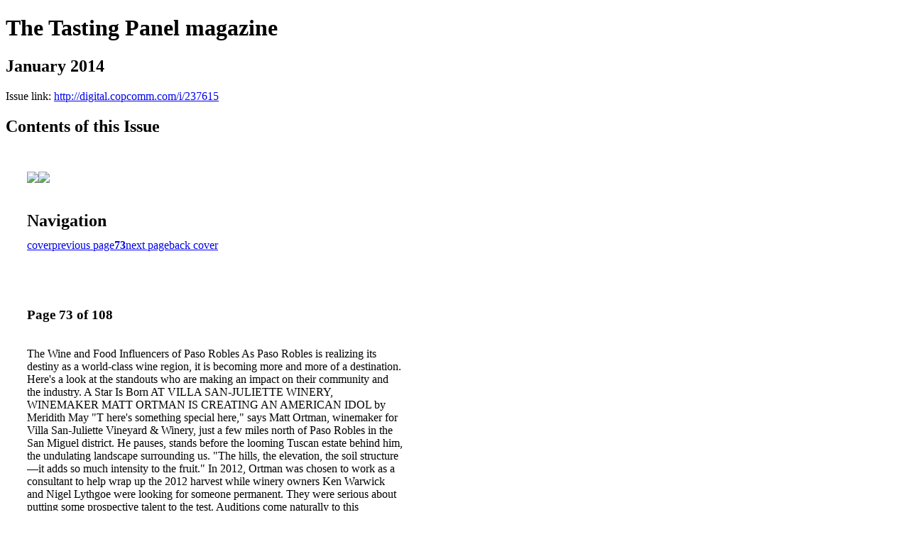

--- FILE ---
content_type: text/html; charset=UTF-8
request_url: http://digital.copcomm.com/i/237615-january-2014/73
body_size: 10516
content:
<!DOCTYPE html PUBLIC "-//W3C//DTD XHTML 1.0 Transitional//EN" "http://www.w3.org/TR/xhtml1/DTD/xhtml1-transitional.dtd">

<html xmlns="http://www.w3.org/1999/xhtml" xml:lang="en" lang="en" xmlns:og="http://ogp.me/ns#" xmlns:fb="https://www.facebook.com/2008/fbml">
    	<head>
                    <link rel="icon" href="" type="image/x-icon"/>
            		<meta charset="utf-8">
				<meta name="description" content="" />
		<meta name="keywords" content="" />
		
		
		<title>The Tasting Panel magazine - January 2014</title>
		
		<meta itemprop="image" content="https://content.cdntwrk.com/files/aT0yMzc2MTUmcD03MyZ2PTImY21kPXYmc2lnPTYzY2NmNzY4ZDhlMTBjMDE0MjUzOTdjYzk2MWViZmUw/-w-450-80.jpg"><meta property="og:image" content="https://content.cdntwrk.com/files/aT0yMzc2MTUmcD03MyZ2PTImY21kPXYmc2lnPTYzY2NmNzY4ZDhlMTBjMDE0MjUzOTdjYzk2MWViZmUw/-w-450-80.jpg"/><meta itemprop="image" content="https://content.cdntwrk.com/files/aT0yMzc2MTUmcD03MiZ2PTImY21kPXYmc2lnPTgyNmQyODkzMTk5ZThlMDlmYjgyYmRhMzRmZjU4YmE1/-w-450-80.jpg"><meta property="og:image" content="https://content.cdntwrk.com/files/aT0yMzc2MTUmcD03MiZ2PTImY21kPXYmc2lnPTgyNmQyODkzMTk5ZThlMDlmYjgyYmRhMzRmZjU4YmE1/-w-450-80.jpg"/>	</head>

	<body>
	    <h1>The Tasting Panel magazine</h1>
<h2>January 2014</h2>

<p></p>
<p>Issue link: <a href="http://digital.copcomm.com/i/237615">http://digital.copcomm.com/i/237615</a></p>

<h2>Contents of this Issue</h2>
<div style='float:left;clear:none;margin:30px;width:960px;'><div class='issue-img-wrapper'><img id='issue-img-1' src='https://content.cdntwrk.com/files/aT0yMzc2MTUmcD03MiZ2PTImY21kPXYmc2lnPTgyNmQyODkzMTk5ZThlMDlmYjgyYmRhMzRmZjU4YmE1/-w-450-80.jpg'/><img id='issue-img-2' src='https://content.cdntwrk.com/files/aT0yMzc2MTUmcD03MyZ2PTImY21kPXYmc2lnPTYzY2NmNzY4ZDhlMTBjMDE0MjUzOTdjYzk2MWViZmUw/-w-450-80.jpg'/></div><h2 style="clear:both;padding-top:20px;margin-bottom:12px;text-align:left">Navigation</h2><div class='btn-group' id='navigation'><a class="btn" title="The Tasting Panel magazine - January 2014 page 0 " href="http://digital.copcomm.com/i/237615">cover</a><a rel="prev" class="btn" title="The Tasting Panel magazine - January 2014 page 72" href="http://digital.copcomm.com/i/237615/72">previous page</a><a class='btn active' href='#'><strong>73</strong></a><a rel="next" class="btn" title="The Tasting Panel magazine - January 2014 page 74" href="http://digital.copcomm.com/i/237615/74">next page</a><a class="btn" title="The Tasting Panel magazine - January 2014 page 108" href="http://digital.copcomm.com/i/237615/108">back cover</a></div></div><div style='float:left;clear:none;text-align:left;margin:30px;width:550px'><h3> Page 73 of 108</h3><p><div style="max-height:300px;overflow-x:hidden;margin-bottom:30px;padding-right:20px;"><p>The Wine and Food Influencers of

Paso Robles
As Paso Robles is realizing its destiny as a world-class wine region, it is
becoming more and more of a destination. Here's a look at the standouts
who are making an impact on their community and the industry.

A

Star
Is Born
AT VILLA SAN-JULIETTE WINERY,
WINEMAKER MATT ORTMAN IS
CREATING AN AMERICAN IDOL
by Meridith May

"T

here's something special here," says Matt
Ortman, winemaker for Villa San-Juliette
Vineyard & Winery, just a few miles north of Paso
Robles in the San Miguel district. He pauses,
stands before the looming Tuscan estate behind
him, the undulating landscape surrounding us.
"The hills, the elevation, the soil structure—it
adds so much intensity to the fruit."
In 2012, Ortman was chosen to work as a
consultant to help wrap up the 2012 harvest
while winery owners Ken Warwick and Nigel
Lythgoe were looking for someone permanent.
They were serious about putting some prospective talent to the test. Auditions come naturally to
this Hollywood production duo.
"We held an unconventional interview
with Matt," reveals Hillary Trout, the winery's
President and COO. "He was already making the
wines Ken and Nigel liked: depth of character
and sexy."

Matt Ortman comes from
a winemaking family. He is
leading the way of the vines
and wines at Villa SanJuliette Winery. In the background is the 14,000-squarefoot Tuscan-style estate.
PHOTO: ROB BROWN

january 2014  /  the tasting panel  /  73

TP0114_66-108.indd 73

12/19/13 9:47 PM</p></div><h2>Articles in this issue</h2><div style="max-height:200px;overflow-x:hidden;margin-bottom:30px;padding-right:20px;"><ul class='nav'>		<li><a href="http://digital.copcomm.com/i/237615/0" title="Read article: Cover">Cover</a></li>
			<li><a href="http://digital.copcomm.com/i/237615/4" title="Read article: Letter from the Publisher">Letter from the Publisher</a></li>
			<li><a href="http://digital.copcomm.com/i/237615/5" title="Read article: Constant Evolution">Constant Evolution</a></li>
			<li><a href="http://digital.copcomm.com/i/237615/8" title="Read article: ToC I">ToC I</a></li>
			<li><a href="http://digital.copcomm.com/i/237615/9" title="Read article: ToC II">ToC II</a></li>
			<li><a href="http://digital.copcomm.com/i/237615/11" title="Read article: Industry Spotlight">Industry Spotlight</a></li>
			<li><a href="http://digital.copcomm.com/i/237615/14" title="Read article: BevForce Movers & Shakers">BevForce Movers & Shakers</a></li>
			<li><a href="http://digital.copcomm.com/i/237615/16" title="Read article: Brief Encounters">Brief Encounters</a></li>
			<li><a href="http://digital.copcomm.com/i/237615/24" title="Read article: Intro-Vinous: Cinque Stelle">Intro-Vinous: Cinque Stelle</a></li>
			<li><a href="http://digital.copcomm.com/i/237615/26" title="Read article: Scotch Report">Scotch Report</a></li>
			<li><a href="http://digital.copcomm.com/i/237615/28" title="Read article: New York City Sips">New York City Sips</a></li>
			<li><a href="http://digital.copcomm.com/i/237615/30" title="Read article: San Fran Insider">San Fran Insider</a></li>
			<li><a href="http://digital.copcomm.com/i/237615/32" title="Read article: Steven Spurrier's Letter from London">Steven Spurrier's Letter from London</a></li>
			<li><a href="http://digital.copcomm.com/i/237615/36" title="Read article: A Lone Star Life">A Lone Star Life</a></li>
			<li><a href="http://digital.copcomm.com/i/237615/38" title="Read article: The Wandering Sommelier">The Wandering Sommelier</a></li>
			<li><a href="http://digital.copcomm.com/i/237615/40" title="Read article: Chefs: One-on-One">Chefs: One-on-One</a></li>
			<li><a href="http://digital.copcomm.com/i/237615/41" title="Read article: Marketing: Wild Turkey">Marketing: Wild Turkey</a></li>
			<li><a href="http://digital.copcomm.com/i/237615/42" title="Read article: BevForce Hot Shot">BevForce Hot Shot</a></li>
			<li><a href="http://digital.copcomm.com/i/237615/43" title="Read article: Blind Tasting">Blind Tasting</a></li>
			<li><a href="http://digital.copcomm.com/i/237615/44" title="Read article: Behind the Bar">Behind the Bar</a></li>
			<li><a href="http://digital.copcomm.com/i/237615/45" title="Read article: Beer Marketing">Beer Marketing</a></li>
			<li><a href="http://digital.copcomm.com/i/237615/46" title="Read article: D.C. Round-Up">D.C. Round-Up</a></li>
			<li><a href="http://digital.copcomm.com/i/237615/48" title="Read article: Behind the Scenes with Fred Dame">Behind the Scenes with Fred Dame</a></li>
			<li><a href="http://digital.copcomm.com/i/237615/50" title="Read article: Noseables">Noseables</a></li>
			<li><a href="http://digital.copcomm.com/i/237615/51" title="Read article: A Global Brand That's Family-Focused">A Global Brand That's Family-Focused</a></li>
			<li><a href="http://digital.copcomm.com/i/237615/56" title="Read article: A Sommelier Sit-Down">A Sommelier Sit-Down</a></li>
			<li><a href="http://digital.copcomm.com/i/237615/60" title="Read article: Nomadic Bartender">Nomadic Bartender</a></li>
			<li><a href="http://digital.copcomm.com/i/237615/63" title="Read article: Hot Property: Omni Nashville">Hot Property: Omni Nashville</a></li>
			<li><a href="http://digital.copcomm.com/i/237615/66" title="Read article: Blue Reviews">Blue Reviews</a></li>
			<li><a href="http://digital.copcomm.com/i/237615/69" title="Read article: Words from the Cellar">Words from the Cellar</a></li>
			<li><a href="http://digital.copcomm.com/i/237615/70" title="Read article: Publisher's Picks">Publisher's Picks</a></li>
			<li><a href="http://digital.copcomm.com/i/237615/72" title="Read article: Gadd's Sixpack">Gadd's Sixpack</a></li>
			<li><a href="http://digital.copcomm.com/i/237615/73" title="Read article: The Wine And Food Influencers Of Paso Robles">The Wine And Food Influencers Of Paso Robles</a></li>
			<li><a href="http://digital.copcomm.com/i/237615/84" title="Read article: Nobu Drinks: Waikiki">Nobu Drinks: Waikiki</a></li>
			<li><a href="http://digital.copcomm.com/i/237615/85" title="Read article: Paso Passion">Paso Passion</a></li>
			<li><a href="http://digital.copcomm.com/i/237615/88" title="Read article: Beyond Tradition">Beyond Tradition</a></li>
			<li><a href="http://digital.copcomm.com/i/237615/88" title="Read article: Going To Extremes">Going To Extremes</a></li>
			<li><a href="http://digital.copcomm.com/i/237615/90" title="Read article: Marketplace">Marketplace</a></li>
			<li><a href="http://digital.copcomm.com/i/237615/92" title="Read article: Rising Stars of Mixology">Rising Stars of Mixology</a></li>
			<li><a href="http://digital.copcomm.com/i/237615/95" title="Read article: Launch Pad: byejoe">Launch Pad: byejoe</a></li>
			<li><a href="http://digital.copcomm.com/i/237615/96" title="Read article: Tasting Series: Stars of Cabernet">Tasting Series: Stars of Cabernet</a></li>
			<li><a href="http://digital.copcomm.com/i/237615/100" title="Read article: Restaurants That Matter">Restaurants That Matter</a></li>
			<li><a href="http://digital.copcomm.com/i/237615/102" title="Read article: Tinseltown Tastings">Tinseltown Tastings</a></li>
			<li><a href="http://digital.copcomm.com/i/237615/103" title="Read article: On-Premise Patter: Dio Deka">On-Premise Patter: Dio Deka</a></li>
			<li><a href="http://digital.copcomm.com/i/237615/106" title="Read article: Taking Inventory">Taking Inventory</a></li>
			<li><a href="http://digital.copcomm.com/i/237615/106" title="Read article: Who's Who: Asheville">Who's Who: Asheville</a></li>
	</ul></div><h2>Archives of this issue</h2><a href='http://digital.copcomm.com/read/archives/i/3614/237615'>view archives of The Tasting Panel magazine - January 2014</a></div><div class='clr'></div>	</body>
</html>
